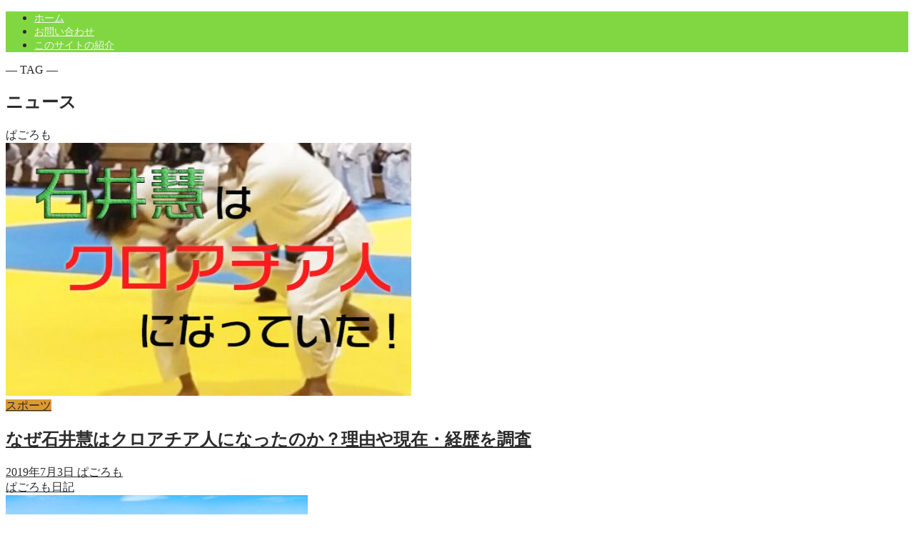

--- FILE ---
content_type: text/html; charset=UTF-8
request_url: https://neroeule96blog.com/tag/%E3%83%8B%E3%83%A5%E3%83%BC%E3%82%B9
body_size: 17728
content:
<!DOCTYPE html><html lang="ja"><head prefix="og: http://ogp.me/ns# fb: http://ogp.me/ns/fb# article: http://ogp.me/ns/article#"><meta charset="utf-8"><meta http-equiv="X-UA-Compatible" content="IE=edge"><meta name="viewport" content="width=device-width, initial-scale=1"><meta property="og:type" content="blog"><meta property="og:title" content="ニュースタグの記事一覧｜ぱごろも日記"><meta property="og:url" content="https://neroeule96blog.com/tag/%e3%82%b9%e3%83%9d%e3%83%bc%e3%83%84"><meta property="og:image" content="https://thumbnail.image.rakuten.co.jp/ran/img/2001/0009/784/062/159/746/20010009784062159746_1.jpg?_ex=320x320"><meta property="og:site_name" content="ぱごろも日記"><meta property="fb:admins" content=""><meta name="twitter:card" content="summary"><meta name="twitter:site" content="ぱごろも＠くすぶり系PT@pagoromo89"><title>【ニュース】タグの記事一覧｜ぱごろも日記</title><meta name='robots' content='max-image-preview:large' /><link rel='dns-prefetch' href='//webfonts.xserver.jp' /><link rel='dns-prefetch' href='//ajax.googleapis.com' /><link rel='dns-prefetch' href='//secure.gravatar.com' /><link rel='dns-prefetch' href='//cdnjs.cloudflare.com' /><link rel='dns-prefetch' href='//use.fontawesome.com' /><link rel='dns-prefetch' href='//v0.wordpress.com' /><link rel='dns-prefetch' href='//c0.wp.com' /><link rel="alternate" type="application/rss+xml" title="ぱごろも日記 &raquo; フィード" href="https://neroeule96blog.com/feed" /><link rel="alternate" type="application/rss+xml" title="ぱごろも日記 &raquo; コメントフィード" href="https://neroeule96blog.com/comments/feed" /><link rel="alternate" type="application/rss+xml" title="ぱごろも日記 &raquo; ニュース タグのフィード" href="https://neroeule96blog.com/tag/%e3%83%8b%e3%83%a5%e3%83%bc%e3%82%b9/feed" /> <script defer src="[data-uri]"></script> <style type="text/css">img.wp-smiley,
img.emoji {
	display: inline !important;
	border: none !important;
	box-shadow: none !important;
	height: 1em !important;
	width: 1em !important;
	margin: 0 0.07em !important;
	vertical-align: -0.1em !important;
	background: none !important;
	padding: 0 !important;
}</style><link rel='stylesheet' id='wp-block-library-css' href='https://neroeule96blog.com/wp/wp-includes/css/dist/block-library/style.min.css?ver=6.1.9' type='text/css' media='all' /><style id='wp-block-library-inline-css' type='text/css'>.has-text-align-justify{text-align:justify;}</style><link rel='stylesheet' id='mediaelement-css' href='https://neroeule96blog.com/wp/wp-includes/js/mediaelement/mediaelementplayer-legacy.min.css?ver=4.2.17' type='text/css' media='all' /><link rel='stylesheet' id='wp-mediaelement-css' href='https://neroeule96blog.com/wp/wp-includes/js/mediaelement/wp-mediaelement.min.css?ver=6.1.9' type='text/css' media='all' /><link rel='stylesheet' id='liquid-block-speech-css' href='https://neroeule96blog.com/wp/wp-content/cache/autoptimize/autoptimize_single_b1c191916d9d604f0f5bdcb7e1d783d5.php?ver=6.1.9' type='text/css' media='all' /><link rel='stylesheet' id='classic-theme-styles-css' href='https://neroeule96blog.com/wp/wp-includes/css/classic-themes.min.css?ver=1' type='text/css' media='all' /><style id='global-styles-inline-css' type='text/css'>body{--wp--preset--color--black: #000000;--wp--preset--color--cyan-bluish-gray: #abb8c3;--wp--preset--color--white: #ffffff;--wp--preset--color--pale-pink: #f78da7;--wp--preset--color--vivid-red: #cf2e2e;--wp--preset--color--luminous-vivid-orange: #ff6900;--wp--preset--color--luminous-vivid-amber: #fcb900;--wp--preset--color--light-green-cyan: #7bdcb5;--wp--preset--color--vivid-green-cyan: #00d084;--wp--preset--color--pale-cyan-blue: #8ed1fc;--wp--preset--color--vivid-cyan-blue: #0693e3;--wp--preset--color--vivid-purple: #9b51e0;--wp--preset--gradient--vivid-cyan-blue-to-vivid-purple: linear-gradient(135deg,rgba(6,147,227,1) 0%,rgb(155,81,224) 100%);--wp--preset--gradient--light-green-cyan-to-vivid-green-cyan: linear-gradient(135deg,rgb(122,220,180) 0%,rgb(0,208,130) 100%);--wp--preset--gradient--luminous-vivid-amber-to-luminous-vivid-orange: linear-gradient(135deg,rgba(252,185,0,1) 0%,rgba(255,105,0,1) 100%);--wp--preset--gradient--luminous-vivid-orange-to-vivid-red: linear-gradient(135deg,rgba(255,105,0,1) 0%,rgb(207,46,46) 100%);--wp--preset--gradient--very-light-gray-to-cyan-bluish-gray: linear-gradient(135deg,rgb(238,238,238) 0%,rgb(169,184,195) 100%);--wp--preset--gradient--cool-to-warm-spectrum: linear-gradient(135deg,rgb(74,234,220) 0%,rgb(151,120,209) 20%,rgb(207,42,186) 40%,rgb(238,44,130) 60%,rgb(251,105,98) 80%,rgb(254,248,76) 100%);--wp--preset--gradient--blush-light-purple: linear-gradient(135deg,rgb(255,206,236) 0%,rgb(152,150,240) 100%);--wp--preset--gradient--blush-bordeaux: linear-gradient(135deg,rgb(254,205,165) 0%,rgb(254,45,45) 50%,rgb(107,0,62) 100%);--wp--preset--gradient--luminous-dusk: linear-gradient(135deg,rgb(255,203,112) 0%,rgb(199,81,192) 50%,rgb(65,88,208) 100%);--wp--preset--gradient--pale-ocean: linear-gradient(135deg,rgb(255,245,203) 0%,rgb(182,227,212) 50%,rgb(51,167,181) 100%);--wp--preset--gradient--electric-grass: linear-gradient(135deg,rgb(202,248,128) 0%,rgb(113,206,126) 100%);--wp--preset--gradient--midnight: linear-gradient(135deg,rgb(2,3,129) 0%,rgb(40,116,252) 100%);--wp--preset--duotone--dark-grayscale: url('#wp-duotone-dark-grayscale');--wp--preset--duotone--grayscale: url('#wp-duotone-grayscale');--wp--preset--duotone--purple-yellow: url('#wp-duotone-purple-yellow');--wp--preset--duotone--blue-red: url('#wp-duotone-blue-red');--wp--preset--duotone--midnight: url('#wp-duotone-midnight');--wp--preset--duotone--magenta-yellow: url('#wp-duotone-magenta-yellow');--wp--preset--duotone--purple-green: url('#wp-duotone-purple-green');--wp--preset--duotone--blue-orange: url('#wp-duotone-blue-orange');--wp--preset--font-size--small: 13px;--wp--preset--font-size--medium: 20px;--wp--preset--font-size--large: 36px;--wp--preset--font-size--x-large: 42px;}.has-black-color{color: var(--wp--preset--color--black) !important;}.has-cyan-bluish-gray-color{color: var(--wp--preset--color--cyan-bluish-gray) !important;}.has-white-color{color: var(--wp--preset--color--white) !important;}.has-pale-pink-color{color: var(--wp--preset--color--pale-pink) !important;}.has-vivid-red-color{color: var(--wp--preset--color--vivid-red) !important;}.has-luminous-vivid-orange-color{color: var(--wp--preset--color--luminous-vivid-orange) !important;}.has-luminous-vivid-amber-color{color: var(--wp--preset--color--luminous-vivid-amber) !important;}.has-light-green-cyan-color{color: var(--wp--preset--color--light-green-cyan) !important;}.has-vivid-green-cyan-color{color: var(--wp--preset--color--vivid-green-cyan) !important;}.has-pale-cyan-blue-color{color: var(--wp--preset--color--pale-cyan-blue) !important;}.has-vivid-cyan-blue-color{color: var(--wp--preset--color--vivid-cyan-blue) !important;}.has-vivid-purple-color{color: var(--wp--preset--color--vivid-purple) !important;}.has-black-background-color{background-color: var(--wp--preset--color--black) !important;}.has-cyan-bluish-gray-background-color{background-color: var(--wp--preset--color--cyan-bluish-gray) !important;}.has-white-background-color{background-color: var(--wp--preset--color--white) !important;}.has-pale-pink-background-color{background-color: var(--wp--preset--color--pale-pink) !important;}.has-vivid-red-background-color{background-color: var(--wp--preset--color--vivid-red) !important;}.has-luminous-vivid-orange-background-color{background-color: var(--wp--preset--color--luminous-vivid-orange) !important;}.has-luminous-vivid-amber-background-color{background-color: var(--wp--preset--color--luminous-vivid-amber) !important;}.has-light-green-cyan-background-color{background-color: var(--wp--preset--color--light-green-cyan) !important;}.has-vivid-green-cyan-background-color{background-color: var(--wp--preset--color--vivid-green-cyan) !important;}.has-pale-cyan-blue-background-color{background-color: var(--wp--preset--color--pale-cyan-blue) !important;}.has-vivid-cyan-blue-background-color{background-color: var(--wp--preset--color--vivid-cyan-blue) !important;}.has-vivid-purple-background-color{background-color: var(--wp--preset--color--vivid-purple) !important;}.has-black-border-color{border-color: var(--wp--preset--color--black) !important;}.has-cyan-bluish-gray-border-color{border-color: var(--wp--preset--color--cyan-bluish-gray) !important;}.has-white-border-color{border-color: var(--wp--preset--color--white) !important;}.has-pale-pink-border-color{border-color: var(--wp--preset--color--pale-pink) !important;}.has-vivid-red-border-color{border-color: var(--wp--preset--color--vivid-red) !important;}.has-luminous-vivid-orange-border-color{border-color: var(--wp--preset--color--luminous-vivid-orange) !important;}.has-luminous-vivid-amber-border-color{border-color: var(--wp--preset--color--luminous-vivid-amber) !important;}.has-light-green-cyan-border-color{border-color: var(--wp--preset--color--light-green-cyan) !important;}.has-vivid-green-cyan-border-color{border-color: var(--wp--preset--color--vivid-green-cyan) !important;}.has-pale-cyan-blue-border-color{border-color: var(--wp--preset--color--pale-cyan-blue) !important;}.has-vivid-cyan-blue-border-color{border-color: var(--wp--preset--color--vivid-cyan-blue) !important;}.has-vivid-purple-border-color{border-color: var(--wp--preset--color--vivid-purple) !important;}.has-vivid-cyan-blue-to-vivid-purple-gradient-background{background: var(--wp--preset--gradient--vivid-cyan-blue-to-vivid-purple) !important;}.has-light-green-cyan-to-vivid-green-cyan-gradient-background{background: var(--wp--preset--gradient--light-green-cyan-to-vivid-green-cyan) !important;}.has-luminous-vivid-amber-to-luminous-vivid-orange-gradient-background{background: var(--wp--preset--gradient--luminous-vivid-amber-to-luminous-vivid-orange) !important;}.has-luminous-vivid-orange-to-vivid-red-gradient-background{background: var(--wp--preset--gradient--luminous-vivid-orange-to-vivid-red) !important;}.has-very-light-gray-to-cyan-bluish-gray-gradient-background{background: var(--wp--preset--gradient--very-light-gray-to-cyan-bluish-gray) !important;}.has-cool-to-warm-spectrum-gradient-background{background: var(--wp--preset--gradient--cool-to-warm-spectrum) !important;}.has-blush-light-purple-gradient-background{background: var(--wp--preset--gradient--blush-light-purple) !important;}.has-blush-bordeaux-gradient-background{background: var(--wp--preset--gradient--blush-bordeaux) !important;}.has-luminous-dusk-gradient-background{background: var(--wp--preset--gradient--luminous-dusk) !important;}.has-pale-ocean-gradient-background{background: var(--wp--preset--gradient--pale-ocean) !important;}.has-electric-grass-gradient-background{background: var(--wp--preset--gradient--electric-grass) !important;}.has-midnight-gradient-background{background: var(--wp--preset--gradient--midnight) !important;}.has-small-font-size{font-size: var(--wp--preset--font-size--small) !important;}.has-medium-font-size{font-size: var(--wp--preset--font-size--medium) !important;}.has-large-font-size{font-size: var(--wp--preset--font-size--large) !important;}.has-x-large-font-size{font-size: var(--wp--preset--font-size--x-large) !important;}
.wp-block-navigation a:where(:not(.wp-element-button)){color: inherit;}
:where(.wp-block-columns.is-layout-flex){gap: 2em;}
.wp-block-pullquote{font-size: 1.5em;line-height: 1.6;}</style><link rel='stylesheet' id='contact-form-7-css' href='https://neroeule96blog.com/wp/wp-content/cache/autoptimize/autoptimize_single_0e4a098f3f6e3faede64db8b9da80ba2.php?ver=5.7.4' type='text/css' media='all' /><link rel='stylesheet' id='contact-form-7-confirm-css' href='https://neroeule96blog.com/wp/wp-content/cache/autoptimize/autoptimize_single_c605b424176e2b3541570e9ebd66830b.php?ver=5.1' type='text/css' media='all' /><link rel='stylesheet' id='ppress-frontend-css' href='https://neroeule96blog.com/wp/wp-content/plugins/wp-user-avatar/assets/css/frontend.min.css?ver=4.8.0' type='text/css' media='all' /><link rel='stylesheet' id='ppress-flatpickr-css' href='https://neroeule96blog.com/wp/wp-content/plugins/wp-user-avatar/assets/flatpickr/flatpickr.min.css?ver=4.8.0' type='text/css' media='all' /><link rel='stylesheet' id='ppress-select2-css' href='https://neroeule96blog.com/wp/wp-content/plugins/wp-user-avatar/assets/select2/select2.min.css?ver=6.1.9' type='text/css' media='all' /><link rel='stylesheet' id='mamahack_style-css' href='https://neroeule96blog.com/wp/wp-content/cache/autoptimize/autoptimize_single_65f9977f4685a012aa5015c53da212b5.php?ver=6.1.9' type='text/css' media='all' /><link rel='stylesheet' id='theme-style-css' href='https://neroeule96blog.com/wp/wp-content/cache/autoptimize/autoptimize_single_a6d1adcbc5012588a918b7e4e195cb5b.php?ver=6.1.9' type='text/css' media='all' /><link rel='stylesheet' id='fontawesome-style-css' href='https://use.fontawesome.com/releases/v5.1.0/css/all.css?ver=6.1.9' type='text/css' media='all' /><link rel='stylesheet' id='swiper-style-css' href='https://cdnjs.cloudflare.com/ajax/libs/Swiper/4.0.7/css/swiper.min.css?ver=6.1.9' type='text/css' media='all' /><link rel='stylesheet' id='aurora-heatmap-css' href='https://neroeule96blog.com/wp/wp-content/cache/autoptimize/autoptimize_single_8a11dbfc12b6fb254281b8dc207edfb7.php?ver=1.7.0' type='text/css' media='all' /><link rel='stylesheet' id='jetpack_css-css' href='https://neroeule96blog.com/wp/wp-content/cache/autoptimize/autoptimize_single_59962be1a70f8ed495cfc867768ee1fc.php?ver=11.9.3' type='text/css' media='all' /> <script defer type='text/javascript' src='https://ajax.googleapis.com/ajax/libs/jquery/1.12.4/jquery.min.js?ver=6.1.9' id='jquery-js'></script> <script defer type='text/javascript' src='//webfonts.xserver.jp/js/xserverv3.js?fadein=0&#038;ver=2.0.8' id='typesquare_std-js'></script> <script defer type='text/javascript' src='https://neroeule96blog.com/wp/wp-content/plugins/wp-user-avatar/assets/flatpickr/flatpickr.min.js?ver=4.8.0' id='ppress-flatpickr-js'></script> <script defer type='text/javascript' src='https://neroeule96blog.com/wp/wp-content/plugins/wp-user-avatar/assets/select2/select2.min.js?ver=4.8.0' id='ppress-select2-js'></script> <script defer id="aurora-heatmap-js-extra" src="[data-uri]"></script> <script defer type='text/javascript' src='https://neroeule96blog.com/wp/wp-content/plugins/aurora-heatmap/js/aurora-heatmap.min.js?ver=1.7.0' id='aurora-heatmap-js'></script> <link rel="https://api.w.org/" href="https://neroeule96blog.com/wp-json/" /><link rel="alternate" type="application/json" href="https://neroeule96blog.com/wp-json/wp/v2/tags/175" /><style>img#wpstats{display:none}</style><style type="text/css">#wrapper{
						background-color: #fff;
						background-image: url();
		}
		.related-entry-headline-text span:before,
		#comment-title span:before,
		#reply-title span:before{
			background-color: #3b4675;
			border-color: #3b4675!important;
		}
		footer,
		#breadcrumb:after,
		#page-top a{	
			background-color: #81d742;
		}
		.footer-inner a,
		#copyright,
		#copyright-center{
			border-color: #ffffff!important;
			color: #ffffff!important;
		}
		#footer-widget-area
		{
			border-color: #ffffff!important;
		}
		.page-top-footer a{
			color: #81d742!important;
		}
				#breadcrumb ul li,
		#breadcrumb ul li a{
			color: #81d742!important;
		}
		
		body,
		a,
		a:link,
		a:visited{
			color: #2b2b2b;
		}
		a:hover{
			color: #008db7;
		}
				.widget_nav_menu ul > li > a:before,
		.widget_categories ul > li > a:before,
		.widget_archive form:after,
		.widget_categories form:after,
		.widget_nav_menu ul > li > ul.sub-menu > li > a:before,
		.widget_categories ul > li > .children > li > a:before,
		.widget_nav_menu ul > li > ul.sub-menu > li > ul.sub-menu li > a:before,
		.widget_categories ul > li > .children > li > .children li > a:before{
			color: #3b4675;
		}
		footer .footer-widget,
		footer .footer-widget a,
		footer .footer-widget ul li,
		.footer-widget.widget_nav_menu ul > li > a:before,
		.footer-widget.widget_categories ul > li > a:before{
			color: #ffffff!important;
			border-color: #ffffff!important;
		}
		footer .footer-widget .widgettitle{
			color: #ffffff!important;
			border-color: #dd9933!important;
		}
		footer .widget_nav_menu ul .children .children li a:before,
		footer .widget_categories ul .children .children li a:before{
			background-color: #ffffff!important;
		}
		#drawernav a:hover,
		.post-list-title,
		#prev-next p,
		#toc_container .toc_list li a{
			color: #2b2b2b!important;
		}
		#header-box{
			background-color: #3b4675;
		}
		.pickup-contents:before{
			background-color: #3b4675!important;
		}
		.main-image-text{
			color: #000000;
		}
		.main-image-text-sub{
			color: #555;
		}
		
						#site-info{
			padding-top: 15px!important;
			padding-bottom: 15px!important;
		}
				
		#site-info span a{
			color: #f4f4f4!important;
		}
		
				#headmenu .headsns .line a svg{
			fill: #dd3333!important;
		}
		#headmenu .headsns a,
		#headmenu{
			color: #dd3333!important;
			border-color:#dd3333!important;
		}
						.profile-follow .line-sns a svg{
			fill: #3b4675!important;
		}
		.profile-follow .line-sns a:hover svg{
			fill: #dd9933!important;
		}
		.profile-follow a{
			color: #3b4675!important;
			border-color:#3b4675!important;
		}
		.profile-follow a:hover,
		#headmenu .headsns a:hover{
			color:#dd9933!important;
			border-color:#dd9933!important;
		}
				.search-box:hover{
			color:#dd9933!important;
			border-color:#dd9933!important;
		}
				#header #headmenu .headsns .line a:hover svg{
			fill:#dd9933!important;
		}
		.cps-icon-bar,
		#navtoggle:checked + .sp-menu-open .cps-icon-bar{
			background-color: #f4f4f4;
		}
		#nav-container{
			background-color: #81d742;
		}
		#drawernav ul.menu-box > li > a,
		#drawernav2 ul.menu-box > li > a,
		#drawernav3 ul.menu-box > li > a,
		#drawernav4 ul.menu-box > li > a,
		#drawernav5 ul.menu-box > li > a,
		#drawernav ul.menu-box > li.menu-item-has-children:after,
		#drawernav2 ul.menu-box > li.menu-item-has-children:after,
		#drawernav3 ul.menu-box > li.menu-item-has-children:after,
		#drawernav4 ul.menu-box > li.menu-item-has-children:after,
		#drawernav5 ul.menu-box > li.menu-item-has-children:after{
			color: #f4f4f4!important;
		}
		#drawernav ul.menu-box li a,
		#drawernav2 ul.menu-box li a,
		#drawernav3 ul.menu-box li a,
		#drawernav4 ul.menu-box li a,
		#drawernav5 ul.menu-box li a{
			font-size: 14px!important;
		}
		#drawernav3 ul.menu-box > li{
			color: #2b2b2b!important;
		}
		#drawernav4 .menu-box > .menu-item > a:after,
		#drawernav3 .menu-box > .menu-item > a:after,
		#drawernav .menu-box > .menu-item > a:after{
			background-color: #f4f4f4!important;
		}
		#drawernav2 .menu-box > .menu-item:hover,
		#drawernav5 .menu-box > .menu-item:hover{
			border-top-color: #3b4675!important;
		}
				.cps-info-bar a{
			background-color: #ffcd44!important;
		}
				@media (min-width: 768px) {
			.post-list-mag .post-list-item:not(:nth-child(2n)){
				margin-right: 2.6%;
			}
		}
				@media (min-width: 768px) {
			#tab-1:checked ~ .tabBtn-mag li [for="tab-1"]:after,
			#tab-2:checked ~ .tabBtn-mag li [for="tab-2"]:after,
			#tab-3:checked ~ .tabBtn-mag li [for="tab-3"]:after,
			#tab-4:checked ~ .tabBtn-mag li [for="tab-4"]:after{
				border-top-color: #3b4675!important;
			}
			.tabBtn-mag label{
				border-bottom-color: #3b4675!important;
			}
		}
		#tab-1:checked ~ .tabBtn-mag li [for="tab-1"],
		#tab-2:checked ~ .tabBtn-mag li [for="tab-2"],
		#tab-3:checked ~ .tabBtn-mag li [for="tab-3"],
		#tab-4:checked ~ .tabBtn-mag li [for="tab-4"],
		#prev-next a.next:after,
		#prev-next a.prev:after{
			
			background-color: #3b4675!important;
		}
		

		.swiper-slide .post-list-cat,
		.post-list-mag .post-list-cat,
		.post-list-mag3col .post-list-cat,
		.post-list-mag-sp1col .post-list-cat,
		.swiper-pagination-bullet-active,
		.pickup-cat,
		.post-list .post-list-cat,
		.more-cat-button a:hover span:before,
		#breadcrumb .bcHome a:hover span:before,
		.popular-item:nth-child(1) .pop-num,
		.popular-item:nth-child(2) .pop-num,
		.popular-item:nth-child(3) .pop-num{
			background-color: #dd9933!important;
		}
		.sidebar-btn a,
		.profile-sns-menu{
			background-color: #dd9933!important;
		}
		.sp-sns-menu a,
		.pickup-contents-box a:hover .pickup-title{
			border-color: #3b4675!important;
			color: #3b4675!important;
		}
				.pro-line svg{
			fill: #3b4675!important;
		}
		.cps-post-cat a,
		.meta-cat,
		.popular-cat{
			background-color: #dd9933!important;
			border-color: #dd9933!important;
		}
		.tagicon,
		.tag-box a,
		#toc_container .toc_list > li,
		#toc_container .toc_title{
			color: #3b4675!important;
		}
		.tag-box a,
		#toc_container:before{
			border-color: #3b4675!important;
		}
		.cps-post-cat a:hover{
			color: #008db7!important;
		}
		.pagination li:not([class*="current"]) a:hover,
		.widget_tag_cloud a:hover{
			background-color: #3b4675!important;
		}
		.pagination li:not([class*="current"]) a:hover{
			opacity: 0.5!important;
		}
		.pagination li.current a{
			background-color: #3b4675!important;
			border-color: #3b4675!important;
		}
		.nextpage a:hover span {
			color: #3b4675!important;
			border-color: #3b4675!important;
		}
		.cta-content:before{
			background-color: #6FBFCA!important;
		}
		.cta-text,
		.info-title{
			color: #fff!important;
		}
		#footer-widget-area.footer_style1 .widgettitle{
			border-color: #dd9933!important;
		}
		.sidebar_style1 .widgettitle,
		.sidebar_style5 .widgettitle{
			border-color: #3b4675!important;
		}
		.sidebar_style2 .widgettitle,
		.sidebar_style4 .widgettitle,
		.sidebar_style6 .widgettitle{
			background-color: #3b4675!important;
		}
		
		.tn-logo-size{
			font-size: 160%!important;
		}
		.tn-logo-size img{
			width: 160%!important;
		}
		.sp-logo-size{
			font-size: 100%!important;
		}
		.sp-logo-size img{
			width: 100%!important;
		}
				.cps-post-main ul > li:before,
		.cps-post-main ol > li:before{
			background-color: #dd9933!important;
		}
		.profile-card .profile-title{
			background-color: #3b4675!important;
		}
		.profile-card{
			border-color: #3b4675!important;
		}
		.cps-post-main a{
			color:#008db7;
		}
		.cps-post-main .marker{
			background: -webkit-linear-gradient( transparent 60%, #ffcedb 0% ) ;
			background: linear-gradient( transparent 60%, #ffcedb 0% ) ;
		}
		.cps-post-main .marker2{
			background: -webkit-linear-gradient( transparent 60%, #a9eaf2 0% ) ;
			background: linear-gradient( transparent 60%, #a9eaf2 0% ) ;
		}
		
		
		.simple-box1{
			border-color:#ef9b9b!important;
		}
		.simple-box2{
			border-color:#f2bf7d!important;
		}
		.simple-box3{
			border-color:#b5e28a!important;
		}
		.simple-box4{
			border-color:#7badd8!important;
		}
		.simple-box4:before{
			background-color: #7badd8;
		}
		.simple-box5{
			border-color:#e896c7!important;
		}
		.simple-box5:before{
			background-color: #e896c7;
		}
		.simple-box6{
			background-color:#fffdef!important;
		}
		.simple-box7{
			border-color:#def1f9!important;
		}
		.simple-box7:before{
			background-color:#def1f9!important;
		}
		.simple-box8{
			border-color:#96ddc1!important;
		}
		.simple-box8:before{
			background-color:#96ddc1!important;
		}
		.simple-box9:before{
			background-color:#e1c0e8!important;
		}
		.simple-box9:after{
			border-color:#e1c0e8 #e1c0e8 #fff #fff!important;
		}
		
		.kaisetsu-box1:before,
		.kaisetsu-box1-title{
			background-color:#ffb49e!important;
		}
		.kaisetsu-box2{
			border-color:#89c2f4!important;
		}
		.kaisetsu-box2-title{
			background-color:#89c2f4!important;
		}
		.kaisetsu-box4{
			border-color:#ea91a9!important;
		}
		.kaisetsu-box4-title{
			background-color:#ea91a9!important;
		}
		.kaisetsu-box5:before{
			background-color:#57b3ba!important;
		}
		.kaisetsu-box5-title{
			background-color:#57b3ba!important;
		}
		
		.concept-box1{
			border-color:#85db8f!important;
		}
		.concept-box1:after{
			background-color:#85db8f!important;
		}
		.concept-box1:before{
			content:"ポイント"!important;
			color:#85db8f!important;
		}
		.concept-box2{
			border-color:#f7cf6a!important;
		}
		.concept-box2:after{
			background-color:#f7cf6a!important;
		}
		.concept-box2:before{
			content:"注意点"!important;
			color:#f7cf6a!important;
		}
		.concept-box3{
			border-color:#86cee8!important;
		}
		.concept-box3:after{
			background-color:#86cee8!important;
		}
		.concept-box3:before{
			content:"良い例"!important;
			color:#86cee8!important;
		}
		.concept-box4{
			border-color:#ed8989!important;
		}
		.concept-box4:after{
			background-color:#ed8989!important;
		}
		.concept-box4:before{
			content:"悪い例"!important;
			color:#ed8989!important;
		}
		.concept-box5{
			border-color:#9e9e9e!important;
		}
		.concept-box5:after{
			background-color:#9e9e9e!important;
		}
		.concept-box5:before{
			content:"参考"!important;
			color:#9e9e9e!important;
		}
		.concept-box6{
			border-color:#8eaced!important;
		}
		.concept-box6:after{
			background-color:#8eaced!important;
		}
		.concept-box6:before{
			content:"メモ"!important;
			color:#8eaced!important;
		}
		
		.innerlink-box1,
		.blog-card{
			border-color:#73bc9b!important;
		}
		.innerlink-box1-title{
			background-color:#73bc9b!important;
			border-color:#73bc9b!important;
		}
		.innerlink-box1:before,
		.blog-card-hl-box{
			background-color:#73bc9b!important;
		}
		
		.color-button01 a,
		.color-button01 a:hover,
		.color-button01:before{
			background-color: #0066bf!important;
		}
		.top-image-btn-color a,
		.top-image-btn-color a:hover,
		.top-image-btn-color:before{
			background-color: #ffcd44!important;
		}
		.color-button02 a,
		.color-button02 a:hover,
		.color-button02:before{
			background-color: #d9333f!important;
		}
		
		.color-button01-big a,
		.color-button01-big a:hover,
		.color-button01-big:before{
			background-color: #3296d1!important;
		}
		.color-button01-big a,
		.color-button01-big:before{
			border-radius: 5px!important;
		}
		.color-button01-big a{
			padding-top: 20px!important;
			padding-bottom: 20px!important;
		}
		
		.color-button02-big a,
		.color-button02-big a:hover,
		.color-button02-big:before{
			background-color: #83d159!important;
		}
		.color-button02-big a,
		.color-button02-big:before{
			border-radius: 5px!important;
		}
		.color-button02-big a{
			padding-top: 20px!important;
			padding-bottom: 20px!important;
		}
				.color-button01-big{
			width: 75%!important;
		}
		.color-button02-big{
			width: 75%!important;
		}
				
		
					.top-image-btn-color:before,
			.color-button01:before,
			.color-button02:before,
			.color-button01-big:before,
			.color-button02-big:before{
				bottom: -1px;
				left: -1px;
				width: 100%;
				height: 100%;
				border-radius: 6px;
				box-shadow: 0px 1px 5px 0px rgba(0, 0, 0, 0.25);
				-webkit-transition: all .4s;
				transition: all .4s;
			}
			.top-image-btn-color a:hover,
			.color-button01 a:hover,
			.color-button02 a:hover,
			.color-button01-big a:hover,
			.color-button02-big a:hover{
				-webkit-transform: translateY(2px);
				transform: translateY(2px);
				-webkit-filter: brightness(0.95);
				 filter: brightness(0.95);
			}
			.top-image-btn-color:hover:before,
			.color-button01:hover:before,
			.color-button02:hover:before,
			.color-button01-big:hover:before,
			.color-button02-big:hover:before{
				-webkit-transform: translateY(2px);
				transform: translateY(2px);
				box-shadow: none!important;
			}
				
		.h2-style01 h2,
		.h2-style02 h2:before,
		.h2-style03 h2,
		.h2-style04 h2:before,
		.h2-style05 h2,
		.h2-style07 h2:before,
		.h2-style07 h2:after,
		.h3-style03 h3:before,
		.h3-style02 h3:before,
		.h3-style05 h3:before,
		.h3-style07 h3:before,
		.h2-style08 h2:after,
		.h2-style10 h2:before,
		.h2-style10 h2:after,
		.h3-style02 h3:after,
		.h4-style02 h4:before{
			background-color: #3b4675!important;
		}
		.h3-style01 h3,
		.h3-style04 h3,
		.h3-style05 h3,
		.h3-style06 h3,
		.h4-style01 h4,
		.h2-style02 h2,
		.h2-style08 h2,
		.h2-style08 h2:before,
		.h2-style09 h2,
		.h4-style03 h4{
			border-color: #3b4675!important;
		}
		.h2-style05 h2:before{
			border-top-color: #3b4675!important;
		}
		.h2-style06 h2:before,
		.sidebar_style3 .widgettitle:after{
			background-image: linear-gradient(
				-45deg,
				transparent 25%,
				#3b4675 25%,
				#3b4675 50%,
				transparent 50%,
				transparent 75%,
				#3b4675 75%,
				#3b4675			);
		}
				
		@media all and (-ms-high-contrast:none){
			*::-ms-backdrop, .color-button01:before,
			.color-button02:before,
			.color-button01-big:before,
			.color-button02-big:before{
				background-color: #595857!important;
			}
		}
		
		.jin-lp-h2 h2,
		.jin-lp-h2 h2{
			background-color: transparent!important;
			border-color: transparent!important;
			color: #2b2b2b!important;
		}
		.jincolumn-h3style2{
			border-color:#3b4675!important;
		}
		.jinlph2-style1 h2:first-letter{
			color:#3b4675!important;
		}
		.jinlph2-style2 h2,
		.jinlph2-style3 h2{
			border-color:#3b4675!important;
		}</style><link rel="next" href="https://neroeule96blog.com/tag/%E3%83%8B%E3%83%A5%E3%83%BC%E3%82%B9/page/2" /><style type="text/css">.recentcomments a{display:inline !important;padding:0 !important;margin:0 !important;}</style><meta property="og:type" content="website" /><meta property="og:title" content="ニュース &#8211; ぱごろも日記" /><meta property="og:url" content="https://neroeule96blog.com/tag/%e3%83%8b%e3%83%a5%e3%83%bc%e3%82%b9" /><meta property="og:site_name" content="ぱごろも日記" /><meta property="og:image" content="https://neroeule96blog.com/wp/wp-content/uploads/2019/01/cropped-1970213e7762728310543884a58aac42.jpg" /><meta property="og:image:width" content="512" /><meta property="og:image:height" content="512" /><meta property="og:image:alt" content="" /><meta property="og:locale" content="ja_JP" /><link rel="icon" href="https://neroeule96blog.com/wp/wp-content/uploads/2019/01/cropped-1970213e7762728310543884a58aac42-32x32.jpg" sizes="32x32" /><link rel="icon" href="https://neroeule96blog.com/wp/wp-content/uploads/2019/01/cropped-1970213e7762728310543884a58aac42-192x192.jpg" sizes="192x192" /><link rel="apple-touch-icon" href="https://neroeule96blog.com/wp/wp-content/uploads/2019/01/cropped-1970213e7762728310543884a58aac42-180x180.jpg" /><meta name="msapplication-TileImage" content="https://neroeule96blog.com/wp/wp-content/uploads/2019/01/cropped-1970213e7762728310543884a58aac42-270x270.jpg" /><style type="text/css" id="wp-custom-css">/*吹き出しのアイコンを大きくする*/
.balloon-box {
padding-bottom: 20px;
}

@media (min-width: 768px){
    
.balloon-icon {
width:100px;
height:100px;
}

.balloon-icon img{
width:100px;
}
    
.balloon-right .balloon-serif{
margin: 0 125px 40px 125px;
}

.balloon-left .balloon-serif{
margin: 0 125px 40px 125px;
}
    
.icon-name{
width: 100px;
top: 105px;
font-size: 12px;
    }
}

@media (max-width: 767px)
{
    
.balloon-icon {
width:80px;
height:80px;
}

.balloon-icon img{
width:80px;
}
    
.balloon-right .balloon-serif{
margin: 0 98px 30px 0px;
}

.balloon-left .balloon-serif{
margin: 0 0px 30px 98px;
}
    
.icon-name{
width: 80px;
top:82px;
font-size: 11px;
}   
}


.wpcf7 input[type="submit"] {
width:40%;
padding:15px;
border-radius:10px;
-webkit-border-radius: 10px;  
-moz-border-radius: 10px;
border: none;
box-shadow: 0 3px 0 #ddd;
background: #98dd6c;
transition: 0.3s;
}
.wpcf7-submit:hover {
background: #a4dd6c;
transform: translate3d(0px, 3px, 1px);
-webkit-transform: translate3d(0px, 3px, 1px);
-moz-transform: translate3d(0px, 3px, 1px);
}

/* -----------------------------------------
　戻るボタンと送信ボタンの間の余白を調整
-------------------------------------------*/
input.wpcf7c-btn-back {
    margin-right: 1em;
}
@font-face {
  font-family: "font name";
  font-weight: 400;
  font-style: normal;
  src: url("fonFile.woff2") format("woff2");
  font-display: swap;
}
p {
  font-family: "font name", sans-serif;
}</style> <script defer src="https://www.googletagmanager.com/gtag/js?id=UA-133307221-1"></script> <script defer src="[data-uri]"></script> <script defer src="//kitchen.juicer.cc/?color=p7QOm94XVMw="></script> <script defer src="[data-uri]"></script> </head><body class="archive tag tag-175" id="nofont-style"><div id="wrapper"><div id="nav-container" class="header-style8-animate animate"><div class="header-style6-box"><div id="drawernav4" class="ef"><nav class="fixed-content"><ul class="menu-box"><li class="menu-item menu-item-type-custom menu-item-object-custom menu-item-home menu-item-233"><a href="https://neroeule96blog.com">ホーム</a></li><li class="menu-item menu-item-type-post_type menu-item-object-page menu-item-440"><a href="https://neroeule96blog.com/%e3%81%8a%e5%95%8f%e3%81%84%e5%90%88%e3%82%8f%e3%81%9b">お問い合わせ</a></li><li class="menu-item menu-item-type-post_type menu-item-object-page menu-item-2176"><a href="https://neroeule96blog.com/%e3%81%93%e3%81%ae%e3%82%b5%e3%82%a4%e3%83%88%e3%81%ae%e7%b4%b9%e4%bb%8b">このサイトの紹介</a></li></ul></nav></div></div></div><div id="scroll-content" class="animate"><div class="clearfix"></div><div id="contents"><main id="main-contents" class="main-contents article_style1 animate" itemscope itemtype="https://schema.org/Blog"><section class="cps-post-box hentry"><header class="archive-post-header"> <span class="archive-title-sub ef">― TAG ―</span><h1 class="archive-title entry-title" itemprop="headline">ニュース</h1><div class="cps-post-meta vcard"> <span class="writer fn" itemprop="author" itemscope itemtype="http://schema.org/Person"><span itemprop="name">ぱごろも</span></span></div></header></section><section class="entry-content archive-box"><div class="toppost-list-box-simple"><div class="post-list-mag"><article class="post-list-item" itemscope itemtype="https://schema.org/BlogPosting"> <a class="post-list-link" rel="bookmark" href="https://neroeule96blog.com/why_ishii_satoshi_croatia_reason_profile" itemprop='mainEntityOfPage'><div class="post-list-inner"><div class="post-list-thumb" itemprop="image" itemscope itemtype="https://schema.org/ImageObject"> <img src="[data-uri]" data-lazy-type="image" data-lazy-src="https://neroeule96blog.com/wp/wp-content/uploads/2019/07/aee34bc29761d8f878bda489f9445832.jpg" class="lazy lazy-hidden attachment-small_size size-small_size wp-post-image" alt="石井慧アイキャッチリサイズ" decoding="async" data-lazy-srcset="https://neroeule96blog.com/wp/wp-content/uploads/2019/07/aee34bc29761d8f878bda489f9445832.jpg 568w, https://neroeule96blog.com/wp/wp-content/uploads/2019/07/aee34bc29761d8f878bda489f9445832-300x187.jpg 300w" data-lazy-sizes="(max-width: 568px) 100vw, 568px" /><noscript><img src="https://neroeule96blog.com/wp/wp-content/uploads/2019/07/aee34bc29761d8f878bda489f9445832.jpg" class="attachment-small_size size-small_size wp-post-image" alt="石井慧アイキャッチリサイズ" decoding="async" srcset="https://neroeule96blog.com/wp/wp-content/uploads/2019/07/aee34bc29761d8f878bda489f9445832.jpg 568w, https://neroeule96blog.com/wp/wp-content/uploads/2019/07/aee34bc29761d8f878bda489f9445832-300x187.jpg 300w" sizes="(max-width: 568px) 100vw, 568px" /></noscript><meta itemprop="url" content="https://neroeule96blog.com/wp/wp-content/uploads/2019/07/aee34bc29761d8f878bda489f9445832.jpg"><meta itemprop="width" content="480"><meta itemprop="height" content="270"></div><div class="post-list-meta vcard"> <span class="post-list-cat category-%e3%82%b9%e3%83%9d%e3%83%bc%e3%83%84" style="background-color:!important;" itemprop="keywords">スポーツ</span><h2 class="post-list-title entry-title" itemprop="headline">なぜ石井慧はクロアチア人になったのか？理由や現在・経歴を調査</h2> <span class="post-list-date date updated ef" itemprop="datePublished dateModified" datetime="2019-07-03" content="2019-07-03">2019年7月3日</span> <span class="writer fn" itemprop="author" itemscope itemtype="http://schema.org/Person"><span itemprop="name">ぱごろも</span></span><div class="post-list-publisher" itemprop="publisher" itemscope itemtype="https://schema.org/Organization"> <span itemprop="logo" itemscope itemtype="https://schema.org/ImageObject"> <span itemprop="url"></span> </span> <span itemprop="name">ぱごろも日記</span></div></div></div> </a></article><article class="post-list-item" itemscope itemtype="https://schema.org/BlogPosting"> <a class="post-list-link" rel="bookmark" href="https://neroeule96blog.com/manga_animal_rights_center_blame_false_crime" itemprop='mainEntityOfPage'><div class="post-list-inner"><div class="post-list-thumb" itemprop="image" itemscope itemtype="https://schema.org/ImageObject"> <img src="[data-uri]" data-lazy-type="image" data-lazy-src="https://neroeule96blog.com/wp/wp-content/uploads/2019/07/a933ef6a9bf8d424a75715f5075ee758.jpg" class="lazy lazy-hidden attachment-small_size size-small_size wp-post-image" alt="牛" decoding="async" loading="lazy" data-lazy-srcset="https://neroeule96blog.com/wp/wp-content/uploads/2019/07/a933ef6a9bf8d424a75715f5075ee758.jpg 423w, https://neroeule96blog.com/wp/wp-content/uploads/2019/07/a933ef6a9bf8d424a75715f5075ee758-300x221.jpg 300w" data-lazy-sizes="(max-width: 423px) 100vw, 423px" /><noscript><img src="https://neroeule96blog.com/wp/wp-content/uploads/2019/07/a933ef6a9bf8d424a75715f5075ee758.jpg" class="attachment-small_size size-small_size wp-post-image" alt="牛" decoding="async" loading="lazy" srcset="https://neroeule96blog.com/wp/wp-content/uploads/2019/07/a933ef6a9bf8d424a75715f5075ee758.jpg 423w, https://neroeule96blog.com/wp/wp-content/uploads/2019/07/a933ef6a9bf8d424a75715f5075ee758-300x221.jpg 300w" sizes="(max-width: 423px) 100vw, 423px" /></noscript><meta itemprop="url" content="https://neroeule96blog.com/wp/wp-content/uploads/2019/07/a933ef6a9bf8d424a75715f5075ee758.jpg"><meta itemprop="width" content="480"><meta itemprop="height" content="270"></div><div class="post-list-meta vcard"> <span class="post-list-cat category-%e3%83%8b%e3%83%a5%e3%83%bc%e3%82%b9" style="background-color:!important;" itemprop="keywords">ニュース</span><h2 class="post-list-title entry-title" itemprop="headline">アニマルライツセンターの牛乳マンガに非難殺到！虚偽なら罪になる？</h2> <span class="post-list-date date updated ef" itemprop="datePublished dateModified" datetime="2019-07-03" content="2019-07-03">2019年7月3日</span> <span class="writer fn" itemprop="author" itemscope itemtype="http://schema.org/Person"><span itemprop="name">ぱごろも</span></span><div class="post-list-publisher" itemprop="publisher" itemscope itemtype="https://schema.org/Organization"> <span itemprop="logo" itemscope itemtype="https://schema.org/ImageObject"> <span itemprop="url"></span> </span> <span itemprop="name">ぱごろも日記</span></div></div></div> </a></article><article class="post-list-item" itemscope itemtype="https://schema.org/BlogPosting"> <a class="post-list-link" rel="bookmark" href="https://neroeule96blog.com/taketatsu_ayana_and_kaji_yuki_married_opportunity" itemprop='mainEntityOfPage'><div class="post-list-inner"><div class="post-list-thumb" itemprop="image" itemscope itemtype="https://schema.org/ImageObject"> <img src="[data-uri]" data-lazy-type="image" data-lazy-src="https://neroeule96blog.com/wp/wp-content/uploads/2019/06/aa97a802dea176e71ab587f12d64cb9e-601x360.jpg" class="lazy lazy-hidden attachment-small_size size-small_size wp-post-image" alt="竹達梶アイキャッチリサイズ" decoding="async" loading="lazy" /><noscript><img src="https://neroeule96blog.com/wp/wp-content/uploads/2019/06/aa97a802dea176e71ab587f12d64cb9e-601x360.jpg" class="attachment-small_size size-small_size wp-post-image" alt="竹達梶アイキャッチリサイズ" decoding="async" loading="lazy" /></noscript><meta itemprop="url" content="https://neroeule96blog.com/wp/wp-content/uploads/2019/06/aa97a802dea176e71ab587f12d64cb9e-601x360.jpg"><meta itemprop="width" content="480"><meta itemprop="height" content="270"></div><div class="post-list-meta vcard"> <span class="post-list-cat category-%e3%83%8b%e3%83%a5%e3%83%bc%e3%82%b9" style="background-color:!important;" itemprop="keywords">ニュース</span><h2 class="post-list-title entry-title" itemprop="headline">竹達彩奈＆梶裕貴が結婚！きっかけは？</h2> <span class="post-list-date date updated ef" itemprop="datePublished dateModified" datetime="2019-06-23" content="2019-06-23">2019年6月23日</span> <span class="writer fn" itemprop="author" itemscope itemtype="http://schema.org/Person"><span itemprop="name">ぱごろも</span></span><div class="post-list-publisher" itemprop="publisher" itemscope itemtype="https://schema.org/Organization"> <span itemprop="logo" itemscope itemtype="https://schema.org/ImageObject"> <span itemprop="url"></span> </span> <span itemprop="name">ぱごろも日記</span></div></div></div> </a></article><article class="post-list-item" itemscope itemtype="https://schema.org/BlogPosting"> <a class="post-list-link" rel="bookmark" href="https://neroeule96blog.com/pokemon_new_smart_phone_game_device_sale" itemprop='mainEntityOfPage'><div class="post-list-inner"><div class="post-list-thumb" itemprop="image" itemscope itemtype="https://schema.org/ImageObject"> <img src="[data-uri]" data-lazy-type="image" data-lazy-src="https://neroeule96blog.com/wp/wp-content/uploads/2019/05/79512d91a367703566d4592728d4e8c0-612x360.jpg" class="lazy lazy-hidden attachment-small_size size-small_size wp-post-image" alt="アプリ" decoding="async" loading="lazy" /><noscript><img src="https://neroeule96blog.com/wp/wp-content/uploads/2019/05/79512d91a367703566d4592728d4e8c0-612x360.jpg" class="attachment-small_size size-small_size wp-post-image" alt="アプリ" decoding="async" loading="lazy" /></noscript><meta itemprop="url" content="https://neroeule96blog.com/wp/wp-content/uploads/2019/05/79512d91a367703566d4592728d4e8c0-612x360.jpg"><meta itemprop="width" content="480"><meta itemprop="height" content="270"></div><div class="post-list-meta vcard"> <span class="post-list-cat category-%e3%82%a2%e3%83%97%e3%83%aa" style="background-color:!important;" itemprop="keywords">アプリ</span><h2 class="post-list-title entry-title" itemprop="headline">ポケモン新作スマホゲーム&デバイスを発表！発売日や内容は？</h2> <span class="post-list-date date updated ef" itemprop="datePublished dateModified" datetime="2019-05-29" content="2019-05-29">2019年5月29日</span> <span class="writer fn" itemprop="author" itemscope itemtype="http://schema.org/Person"><span itemprop="name">ぱごろも</span></span><div class="post-list-publisher" itemprop="publisher" itemscope itemtype="https://schema.org/Organization"> <span itemprop="logo" itemscope itemtype="https://schema.org/ImageObject"> <span itemprop="url"></span> </span> <span itemprop="name">ぱごろも日記</span></div></div></div> </a></article><article class="post-list-item" itemscope itemtype="https://schema.org/BlogPosting"> <a class="post-list-link" rel="bookmark" href="https://neroeule96blog.com/kishiryusentai_ryusojya_addition_color_when_who" itemprop='mainEntityOfPage'><div class="post-list-inner"><div class="post-list-thumb" itemprop="image" itemscope itemtype="https://schema.org/ImageObject"> <img src="[data-uri]" data-lazy-type="image" data-lazy-src="https://neroeule96blog.com/wp/wp-content/uploads/2019/05/121f38044c684614d4493d962728222b-640x360.jpg" class="lazy lazy-hidden attachment-small_size size-small_size wp-post-image" alt="ゴールド？" decoding="async" loading="lazy" data-lazy-srcset="https://neroeule96blog.com/wp/wp-content/uploads/2019/05/121f38044c684614d4493d962728222b-640x360.jpg 640w, https://neroeule96blog.com/wp/wp-content/uploads/2019/05/121f38044c684614d4493d962728222b-320x180.jpg 320w" data-lazy-sizes="(max-width: 640px) 100vw, 640px" /><noscript><img src="https://neroeule96blog.com/wp/wp-content/uploads/2019/05/121f38044c684614d4493d962728222b-640x360.jpg" class="attachment-small_size size-small_size wp-post-image" alt="ゴールド？" decoding="async" loading="lazy" srcset="https://neroeule96blog.com/wp/wp-content/uploads/2019/05/121f38044c684614d4493d962728222b-640x360.jpg 640w, https://neroeule96blog.com/wp/wp-content/uploads/2019/05/121f38044c684614d4493d962728222b-320x180.jpg 320w" sizes="(max-width: 640px) 100vw, 640px" /></noscript><meta itemprop="url" content="https://neroeule96blog.com/wp/wp-content/uploads/2019/05/121f38044c684614d4493d962728222b-640x360.jpg"><meta itemprop="width" content="480"><meta itemprop="height" content="270"></div><div class="post-list-meta vcard"> <span class="post-list-cat category-%e3%83%8b%e3%83%a5%e3%83%bc%e3%82%b9" style="background-color:!important;" itemprop="keywords">ニュース</span><h2 class="post-list-title entry-title" itemprop="headline">リュウソウジャーに6人目の追加戦士！色は何でいつ登場？誰が演じる？</h2> <span class="post-list-date date updated ef" itemprop="datePublished dateModified" datetime="2019-05-20" content="2019-05-20">2019年5月20日</span> <span class="writer fn" itemprop="author" itemscope itemtype="http://schema.org/Person"><span itemprop="name">ぱごろも</span></span><div class="post-list-publisher" itemprop="publisher" itemscope itemtype="https://schema.org/Organization"> <span itemprop="logo" itemscope itemtype="https://schema.org/ImageObject"> <span itemprop="url"></span> </span> <span itemprop="name">ぱごろも日記</span></div></div></div> </a></article><article class="post-list-item" itemscope itemtype="https://schema.org/BlogPosting"> <a class="post-list-link" rel="bookmark" href="https://neroeule96blog.com/reiwa_first_kamen_rider_toei_trademark" itemprop='mainEntityOfPage'><div class="post-list-inner"><div class="post-list-thumb" itemprop="image" itemscope itemtype="https://schema.org/ImageObject"> <img src="[data-uri]" data-lazy-type="image" data-lazy-src="https://neroeule96blog.com/wp/wp-content/uploads/2019/05/3af83be7431a74fa21faddcefae91aa3.jpg" class="lazy lazy-hidden attachment-small_size size-small_size wp-post-image" alt="仮面ライダー" decoding="async" loading="lazy" data-lazy-srcset="https://neroeule96blog.com/wp/wp-content/uploads/2019/05/3af83be7431a74fa21faddcefae91aa3.jpg 387w, https://neroeule96blog.com/wp/wp-content/uploads/2019/05/3af83be7431a74fa21faddcefae91aa3-300x225.jpg 300w" data-lazy-sizes="(max-width: 387px) 100vw, 387px" /><noscript><img src="https://neroeule96blog.com/wp/wp-content/uploads/2019/05/3af83be7431a74fa21faddcefae91aa3.jpg" class="attachment-small_size size-small_size wp-post-image" alt="仮面ライダー" decoding="async" loading="lazy" srcset="https://neroeule96blog.com/wp/wp-content/uploads/2019/05/3af83be7431a74fa21faddcefae91aa3.jpg 387w, https://neroeule96blog.com/wp/wp-content/uploads/2019/05/3af83be7431a74fa21faddcefae91aa3-300x225.jpg 300w" sizes="(max-width: 387px) 100vw, 387px" /></noscript><meta itemprop="url" content="https://neroeule96blog.com/wp/wp-content/uploads/2019/05/3af83be7431a74fa21faddcefae91aa3.jpg"><meta itemprop="width" content="480"><meta itemprop="height" content="270"></div><div class="post-list-meta vcard"> <span class="post-list-cat category-%e3%83%8b%e3%83%a5%e3%83%bc%e3%82%b9" style="background-color:!important;" itemprop="keywords">ニュース</span><h2 class="post-list-title entry-title" itemprop="headline">令和最初の仮面ライダーは何？東映が商標を新規出願！放送日はいつ？</h2> <span class="post-list-date date updated ef" itemprop="datePublished dateModified" datetime="2019-05-14" content="2019-05-14">2019年5月14日</span> <span class="writer fn" itemprop="author" itemscope itemtype="http://schema.org/Person"><span itemprop="name">ぱごろも</span></span><div class="post-list-publisher" itemprop="publisher" itemscope itemtype="https://schema.org/Organization"> <span itemprop="logo" itemscope itemtype="https://schema.org/ImageObject"> <span itemprop="url"></span> </span> <span itemprop="name">ぱごろも日記</span></div></div></div> </a></article><article class="post-list-item" itemscope itemtype="https://schema.org/BlogPosting"> <a class="post-list-link" rel="bookmark" href="https://neroeule96blog.com/yutabon_nishino_akihiro_relation_school_refusal_father_believer" itemprop='mainEntityOfPage'><div class="post-list-inner"><div class="post-list-thumb" itemprop="image" itemscope itemtype="https://schema.org/ImageObject"> <img src="[data-uri]" data-lazy-type="image" data-lazy-src="https://neroeule96blog.com/wp/wp-content/uploads/2019/05/dcaeff4a8d9d61240386a3636742d9d1-640x360.jpg" class="lazy lazy-hidden attachment-small_size size-small_size wp-post-image" alt="不登校" decoding="async" loading="lazy" data-lazy-srcset="https://neroeule96blog.com/wp/wp-content/uploads/2019/05/dcaeff4a8d9d61240386a3636742d9d1-640x360.jpg 640w, https://neroeule96blog.com/wp/wp-content/uploads/2019/05/dcaeff4a8d9d61240386a3636742d9d1-320x180.jpg 320w" data-lazy-sizes="(max-width: 640px) 100vw, 640px" /><noscript><img src="https://neroeule96blog.com/wp/wp-content/uploads/2019/05/dcaeff4a8d9d61240386a3636742d9d1-640x360.jpg" class="attachment-small_size size-small_size wp-post-image" alt="不登校" decoding="async" loading="lazy" srcset="https://neroeule96blog.com/wp/wp-content/uploads/2019/05/dcaeff4a8d9d61240386a3636742d9d1-640x360.jpg 640w, https://neroeule96blog.com/wp/wp-content/uploads/2019/05/dcaeff4a8d9d61240386a3636742d9d1-320x180.jpg 320w" sizes="(max-width: 640px) 100vw, 640px" /></noscript><meta itemprop="url" content="https://neroeule96blog.com/wp/wp-content/uploads/2019/05/dcaeff4a8d9d61240386a3636742d9d1-640x360.jpg"><meta itemprop="width" content="480"><meta itemprop="height" content="270"></div><div class="post-list-meta vcard"> <span class="post-list-cat category-%e3%83%8b%e3%83%a5%e3%83%bc%e3%82%b9" style="background-color:!important;" itemprop="keywords">ニュース</span><h2 class="post-list-title entry-title" itemprop="headline">ゆたぼんと西野亮廣の関係は？不登校のきっかけは父親が信者だから？</h2> <span class="post-list-date date updated ef" itemprop="datePublished dateModified" datetime="2019-05-13" content="2019-05-13">2019年5月13日</span> <span class="writer fn" itemprop="author" itemscope itemtype="http://schema.org/Person"><span itemprop="name">ぱごろも</span></span><div class="post-list-publisher" itemprop="publisher" itemscope itemtype="https://schema.org/Organization"> <span itemprop="logo" itemscope itemtype="https://schema.org/ImageObject"> <span itemprop="url"></span> </span> <span itemprop="name">ぱごろも日記</span></div></div></div> </a></article><article class="post-list-item" itemscope itemtype="https://schema.org/BlogPosting"> <a class="post-list-link" rel="bookmark" href="https://neroeule96blog.com/yutabon_fake_twitter_account_youtube_channel_evaluation" itemprop='mainEntityOfPage'><div class="post-list-inner"><div class="post-list-thumb" itemprop="image" itemscope itemtype="https://schema.org/ImageObject"> <img src="[data-uri]" data-lazy-type="image" data-lazy-src="https://neroeule96blog.com/wp/wp-content/uploads/2019/05/2dc02fd91a25347296663ead849a1b0b-640x360.jpg" class="lazy lazy-hidden attachment-small_size size-small_size wp-post-image" alt="なりすまし" decoding="async" loading="lazy" data-lazy-srcset="https://neroeule96blog.com/wp/wp-content/uploads/2019/05/2dc02fd91a25347296663ead849a1b0b-640x360.jpg 640w, https://neroeule96blog.com/wp/wp-content/uploads/2019/05/2dc02fd91a25347296663ead849a1b0b-320x180.jpg 320w" data-lazy-sizes="(max-width: 640px) 100vw, 640px" /><noscript><img src="https://neroeule96blog.com/wp/wp-content/uploads/2019/05/2dc02fd91a25347296663ead849a1b0b-640x360.jpg" class="attachment-small_size size-small_size wp-post-image" alt="なりすまし" decoding="async" loading="lazy" srcset="https://neroeule96blog.com/wp/wp-content/uploads/2019/05/2dc02fd91a25347296663ead849a1b0b-640x360.jpg 640w, https://neroeule96blog.com/wp/wp-content/uploads/2019/05/2dc02fd91a25347296663ead849a1b0b-320x180.jpg 320w" sizes="(max-width: 640px) 100vw, 640px" /></noscript><meta itemprop="url" content="https://neroeule96blog.com/wp/wp-content/uploads/2019/05/2dc02fd91a25347296663ead849a1b0b-640x360.jpg"><meta itemprop="width" content="480"><meta itemprop="height" content="270"></div><div class="post-list-meta vcard"> <span class="post-list-cat category-%e3%83%8b%e3%83%a5%e3%83%bc%e3%82%b9" style="background-color:!important;" itemprop="keywords">ニュース</span><h2 class="post-list-title entry-title" itemprop="headline">ゆたぼんの偽Twitterアカウントとは？引退？Youtubeチャンネルの評価</h2> <span class="post-list-date date updated ef" itemprop="datePublished dateModified" datetime="2019-05-13" content="2019-05-13">2019年5月13日</span> <span class="writer fn" itemprop="author" itemscope itemtype="http://schema.org/Person"><span itemprop="name">ぱごろも</span></span><div class="post-list-publisher" itemprop="publisher" itemscope itemtype="https://schema.org/Organization"> <span itemprop="logo" itemscope itemtype="https://schema.org/ImageObject"> <span itemprop="url"></span> </span> <span itemprop="name">ぱごろも日記</span></div></div></div> </a></article><article class="post-list-item" itemscope itemtype="https://schema.org/BlogPosting"> <a class="post-list-link" rel="bookmark" href="https://neroeule96blog.com/ff_7_remake_when_sale_new_information_voice_actor_ac" itemprop='mainEntityOfPage'><div class="post-list-inner"><div class="post-list-thumb" itemprop="image" itemscope itemtype="https://schema.org/ImageObject"> <img src="[data-uri]" data-lazy-type="image" data-lazy-src="https://neroeule96blog.com/wp/wp-content/uploads/2019/05/8cad21c59c3d89a4ab28a3735f4d124a-640x360.jpg" class="lazy lazy-hidden attachment-small_size size-small_size wp-post-image" alt="最新情報" decoding="async" loading="lazy" data-lazy-srcset="https://neroeule96blog.com/wp/wp-content/uploads/2019/05/8cad21c59c3d89a4ab28a3735f4d124a-640x360.jpg 640w, https://neroeule96blog.com/wp/wp-content/uploads/2019/05/8cad21c59c3d89a4ab28a3735f4d124a-320x180.jpg 320w" data-lazy-sizes="(max-width: 640px) 100vw, 640px" /><noscript><img src="https://neroeule96blog.com/wp/wp-content/uploads/2019/05/8cad21c59c3d89a4ab28a3735f4d124a-640x360.jpg" class="attachment-small_size size-small_size wp-post-image" alt="最新情報" decoding="async" loading="lazy" srcset="https://neroeule96blog.com/wp/wp-content/uploads/2019/05/8cad21c59c3d89a4ab28a3735f4d124a-640x360.jpg 640w, https://neroeule96blog.com/wp/wp-content/uploads/2019/05/8cad21c59c3d89a4ab28a3735f4d124a-320x180.jpg 320w" sizes="(max-width: 640px) 100vw, 640px" /></noscript><meta itemprop="url" content="https://neroeule96blog.com/wp/wp-content/uploads/2019/05/8cad21c59c3d89a4ab28a3735f4d124a-640x360.jpg"><meta itemprop="width" content="480"><meta itemprop="height" content="270"></div><div class="post-list-meta vcard"> <span class="post-list-cat category-%e3%82%b2%e3%83%bc%e3%83%a0" style="background-color:!important;" itemprop="keywords">ゲーム</span><h2 class="post-list-title entry-title" itemprop="headline">FF7リメイクはいつ発売？最新情報をご紹介！声優はFF7ACと一緒？</h2> <span class="post-list-date date updated ef" itemprop="datePublished dateModified" datetime="2019-05-10" content="2019-05-10">2019年5月10日</span> <span class="writer fn" itemprop="author" itemscope itemtype="http://schema.org/Person"><span itemprop="name">ぱごろも</span></span><div class="post-list-publisher" itemprop="publisher" itemscope itemtype="https://schema.org/Organization"> <span itemprop="logo" itemscope itemtype="https://schema.org/ImageObject"> <span itemprop="url"></span> </span> <span itemprop="name">ぱごろも日記</span></div></div></div> </a></article><article class="post-list-item" itemscope itemtype="https://schema.org/BlogPosting"> <a class="post-list-link" rel="bookmark" href="https://neroeule96blog.com/tokyo_university_graduation_izawa_takushi_company_profile" itemprop='mainEntityOfPage'><div class="post-list-inner"><div class="post-list-thumb" itemprop="image" itemscope itemtype="https://schema.org/ImageObject"> <img src="[data-uri]" data-lazy-type="image" data-lazy-src="https://neroeule96blog.com/wp/wp-content/uploads/2019/04/f9d473a6a5a5c47a556605027b3ef9ad-640x360.jpg" class="lazy lazy-hidden attachment-small_size size-small_size wp-post-image" alt="クイズ" decoding="async" loading="lazy" data-lazy-srcset="https://neroeule96blog.com/wp/wp-content/uploads/2019/04/f9d473a6a5a5c47a556605027b3ef9ad-640x360.jpg 640w, https://neroeule96blog.com/wp/wp-content/uploads/2019/04/f9d473a6a5a5c47a556605027b3ef9ad-320x180.jpg 320w" data-lazy-sizes="(max-width: 640px) 100vw, 640px" /><noscript><img src="https://neroeule96blog.com/wp/wp-content/uploads/2019/04/f9d473a6a5a5c47a556605027b3ef9ad-640x360.jpg" class="attachment-small_size size-small_size wp-post-image" alt="クイズ" decoding="async" loading="lazy" srcset="https://neroeule96blog.com/wp/wp-content/uploads/2019/04/f9d473a6a5a5c47a556605027b3ef9ad-640x360.jpg 640w, https://neroeule96blog.com/wp/wp-content/uploads/2019/04/f9d473a6a5a5c47a556605027b3ef9ad-320x180.jpg 320w" sizes="(max-width: 640px) 100vw, 640px" /></noscript><meta itemprop="url" content="https://neroeule96blog.com/wp/wp-content/uploads/2019/04/f9d473a6a5a5c47a556605027b3ef9ad-640x360.jpg"><meta itemprop="width" content="480"><meta itemprop="height" content="270"></div><div class="post-list-meta vcard"> <span class="post-list-cat category-%e3%83%8b%e3%83%a5%e3%83%bc%e3%82%b9" style="background-color:!important;" itemprop="keywords">ニュース</span><h2 class="post-list-title entry-title" itemprop="headline">東大卒クイズ王伊沢拓司の会社名とは？経歴などもご紹介</h2> <span class="post-list-date date updated ef" itemprop="datePublished dateModified" datetime="2019-04-29" content="2019-04-29">2019年4月29日</span> <span class="writer fn" itemprop="author" itemscope itemtype="http://schema.org/Person"><span itemprop="name">ぱごろも</span></span><div class="post-list-publisher" itemprop="publisher" itemscope itemtype="https://schema.org/Organization"> <span itemprop="logo" itemscope itemtype="https://schema.org/ImageObject"> <span itemprop="url"></span> </span> <span itemprop="name">ぱごろも日記</span></div></div></div> </a></article><section class="pager-top"><ul class="pagination ef" role="menubar" aria-label="Pagination"><li class="current"><a><span>1</span></a></li><li><a href="https://neroeule96blog.com/tag/%E3%83%8B%E3%83%A5%E3%83%BC%E3%82%B9/page/2" class="inactive" ><span>2</span></a></li><li><a href="https://neroeule96blog.com/tag/%E3%83%8B%E3%83%A5%E3%83%BC%E3%82%B9/page/3" class="inactive" ><span>3</span></a></li><li><a href="https://neroeule96blog.com/tag/%E3%83%8B%E3%83%A5%E3%83%BC%E3%82%B9/page/4" class="inactive" ><span>4</span></a></li><li><a href="https://neroeule96blog.com/tag/%E3%83%8B%E3%83%A5%E3%83%BC%E3%82%B9/page/5" class="inactive" ><span>5</span></a></li><li class="spancount"><span>...</span></li><li class"last"><a href="https://neroeule96blog.com/tag/%E3%83%8B%E3%83%A5%E3%83%BC%E3%82%B9/page/13"><span>13</span></a></li></ul></section></div></div></section></main><div id="sidebar" class="sideber sidebar_style4 animate" role="complementary" itemscope itemtype="http://schema.org/WPSideBar"><div id="search-2" class="widget widget_search"><form class="search-box" role="search" method="get" id="searchform" action="https://neroeule96blog.com/"> <input type="search" placeholder="キーワードを入力してEnter" class="text search-text" value="" name="s" id="s"> <input type="submit" id="searchsubmit" value="&#xf002;"></form></div><div id="recent-posts-2" class="widget widget_recent_entries"><div class="widgettitle ef">最近の投稿</div><ul><li> <a href="https://neroeule96blog.com/2019_hawaii_chip_tip_method_way_rate">【2019ハワイ】チップを払う方法・渡し方・相場などをご紹介！</a></li><li> <a href="https://neroeule96blog.com/ai_nana_chan_line_anatanobandesu">AI菜奈ちゃんの返信・回答まとめ！【あなたの番です公式LINE】</a></li><li> <a href="https://neroeule96blog.com/dmm_mobile_rakuten_purchase">DMMモバイルが楽天モバイルに買収された！使用者はどうなる？</a></li><li> <a href="https://neroeule96blog.com/hobo_unagi_when_sale">ほぼうなぎはいつから販売？値段は？去年は即日完売した人気商品！</a></li><li> <a href="https://neroeule96blog.com/why_ishii_satoshi_croatia_reason_profile">なぜ石井慧はクロアチア人になったのか？理由や現在・経歴を調査</a></li></ul></div><div id="recent-comments-2" class="widget widget_recent_comments"><div class="widgettitle ef">最近のコメント</div><ul id="recentcomments"><li class="recentcomments"><a href="https://neroeule96blog.com/k_on_encore_since_when#comment-228">「けいおん！」がアンコール放送決定！いつから放送開始？</a> に <span class="comment-author-link"><a href='https://neroeule96blog.com/k_on_musical_instrument_store_model_close_place' rel='external nofollow ugc' class='url'>「けいおん!!」の聖地である福島の楽器店が閉店！場所はどこ？｜ぱごろも日記</a></span> より</li><li class="recentcomments"><a href="https://neroeule96blog.com/training_know_principle_awareness#comment-227">初心者必見！効果的な筋トレをするために知っておきたい意識性の原則</a> に <span class="comment-author-link"><a href='https://pugmag59.com/%e3%80%90%e3%83%80%e3%83%b3%e3%83%99%e3%83%ab%e4%bd%95%e3%82%ad%e3%83%ad%e6%8c%81%e3%81%a6%e3%82%8b%ef%bc%9f%e7%ac%ac1%e8%a9%b1%e3%80%91%e3%82%b9%e3%82%af%e3%83%af%e3%83%83%e3%83%' rel='external nofollow ugc' class='url'>【ダンベル何キロ持てる？第1話】スクワットを現役PTが解説！！｜ぱぐMAG</a></span> より</li></ul></div><div id="archives-2" class="widget widget_archive"><div class="widgettitle ef">アーカイブ</div><ul><li><a href='https://neroeule96blog.com/2023/02'>2023年2月</a></li><li><a href='https://neroeule96blog.com/2019/08'>2019年8月</a></li><li><a href='https://neroeule96blog.com/2019/07'>2019年7月</a></li><li><a href='https://neroeule96blog.com/2019/06'>2019年6月</a></li><li><a href='https://neroeule96blog.com/2019/05'>2019年5月</a></li><li><a href='https://neroeule96blog.com/2019/04'>2019年4月</a></li><li><a href='https://neroeule96blog.com/2019/03'>2019年3月</a></li><li><a href='https://neroeule96blog.com/2019/02'>2019年2月</a></li><li><a href='https://neroeule96blog.com/2019/01'>2019年1月</a></li><li><a href='https://neroeule96blog.com/2018/12'>2018年12月</a></li><li><a href='https://neroeule96blog.com/2018/11'>2018年11月</a></li><li><a href='https://neroeule96blog.com/2018/10'>2018年10月</a></li></ul></div><div id="categories-2" class="widget widget_categories"><div class="widgettitle ef">カテゴリー</div><ul><li class="cat-item cat-item-227"><a href="https://neroeule96blog.com/category/%e3%81%82%e3%81%aa%e3%81%9f%e3%81%ae%e7%95%aa%e3%81%a7%e3%81%99">あなたの番です</a></li><li class="cat-item cat-item-198"><a href="https://neroeule96blog.com/category/%e3%82%a2%e3%83%8b%e3%83%a1">アニメ</a></li><li class="cat-item cat-item-204"><a href="https://neroeule96blog.com/category/%e3%82%a2%e3%83%97%e3%83%aa">アプリ</a></li><li class="cat-item cat-item-186"><a href="https://neroeule96blog.com/category/%e3%82%a4%e3%83%99%e3%83%b3%e3%83%88">イベント</a></li><li class="cat-item cat-item-202"><a href="https://neroeule96blog.com/category/%e3%82%b2%e3%83%bc%e3%83%a0">ゲーム</a></li><li class="cat-item cat-item-191"><a href="https://neroeule96blog.com/category/%e3%82%b9%e3%83%9d%e3%83%bc%e3%83%84">スポーツ</a></li><li class="cat-item cat-item-211"><a href="https://neroeule96blog.com/category/%e3%83%84%e3%83%bc%e3%83%ab">ツール</a></li><li class="cat-item cat-item-207"><a href="https://neroeule96blog.com/category/%e3%83%86%e3%82%af%e3%83%8e%e3%83%ad%e3%82%b8%e3%83%bc">テクノロジー</a></li><li class="cat-item cat-item-192"><a href="https://neroeule96blog.com/category/%e3%82%b9%e3%83%9d%e3%83%bc%e3%83%84/%e3%83%86%e3%83%8b%e3%82%b9">テニス</a></li><li class="cat-item cat-item-182"><a href="https://neroeule96blog.com/category/%e3%83%8b%e3%83%a5%e3%83%bc%e3%82%b9">ニュース</a></li><li class="cat-item cat-item-215"><a href="https://neroeule96blog.com/category/%e3%83%8d%e3%82%bf%e3%83%90%e3%83%ac">ネタバレ</a></li><li class="cat-item cat-item-197"><a href="https://neroeule96blog.com/category/%e3%83%9e%e3%83%b3%e3%82%ac">マンガ</a></li><li class="cat-item cat-item-164"><a href="https://neroeule96blog.com/category/%e3%83%aa%e3%83%8f%e3%83%93%e3%83%aa-2">リハビリ</a></li><li class="cat-item cat-item-213"><a href="https://neroeule96blog.com/category/%e3%83%aa%e3%83%a5%e3%82%a6%e3%82%bd%e3%82%a6%e3%82%b8%e3%83%a3%e3%83%bc">リュウソウジャー</a></li><li class="cat-item cat-item-5"><a href="https://neroeule96blog.com/category/%e6%97%a5%e5%b8%b8%e3%81%ae%e7%96%91%e5%95%8f">日常の疑問</a></li><li class="cat-item cat-item-209"><a href="https://neroeule96blog.com/category/%e6%98%a0%e7%94%bb">映画</a></li><li class="cat-item cat-item-134"><a href="https://neroeule96blog.com/category/%e7%a5%9e%e7%a4%be%e4%bb%8f%e9%96%a3">神社仏閣</a></li><li class="cat-item cat-item-166"><a href="https://neroeule96blog.com/category/%e3%83%aa%e3%83%8f%e3%83%93%e3%83%aa-2/%e7%ad%8b%e3%83%88%e3%83%ac">筋トレ</a></li><li class="cat-item cat-item-173"><a href="https://neroeule96blog.com/category/%e8%8a%b8%e8%83%bd">芸能</a></li><li class="cat-item cat-item-165"><a href="https://neroeule96blog.com/category/%e3%83%aa%e3%83%8f%e3%83%93%e3%83%aa-2/%e9%81%8b%e5%8b%95">運動</a></li><li class="cat-item cat-item-2"><a href="https://neroeule96blog.com/category/%e9%9b%91%e8%a8%98">雑記</a></li><li class="cat-item cat-item-206"><a href="https://neroeule96blog.com/category/%e9%9f%b3%e6%a5%bd">音楽</a></li></ul></div><div id="meta-2" class="widget widget_meta"><div class="widgettitle ef">メタ情報</div><ul><li><a href="https://neroeule96blog.com/wp/wp-login.php">ログイン</a></li><li><a href="https://neroeule96blog.com/feed">投稿フィード</a></li><li><a href="https://neroeule96blog.com/comments/feed">コメントフィード</a></li><li><a href="https://ja.wordpress.org/">WordPress.org</a></li></ul></div></div></div><div class="clearfix"></div><div id="breadcrumb" class=""><ul itemprop="breadcrumb"><div class="page-top-footer"><a class="totop"><i class="fas fa-chevron-up" aria-hidden="true"></i></a></div><li class="bcHome" itemscope itemtype="http://data-vocabulary.org/Breadcrumb"><a href="https://neroeule96blog.com/" itemprop="url"><i class="fas fa-home space-i" aria-hidden="true"></i><span itemprop="title">HOME</span></a></li><li><i class="fa fa-angle-right space" aria-hidden="true"></i></li><li>タグ : ニュース</li></ul></div><footer role="contentinfo" itemscope itemtype="http://schema.org/WPFooter"><div class="clearfix"></div><div id="footer-box"><div class="footer-inner"> <span id="privacy"><a href="https://neroeule96blog.com/privacy">プライバシーポリシー</a></span> <span id="law"><a href="https://neroeule96blog.com/law">免責事項</a></span> <span id="copyright" itemprop="copyrightHolder"><i class="far fa-copyright" aria-hidden="true"></i>&nbsp;2018–2026&nbsp;&nbsp;ぱごろも日記</span></div></div><div class="clearfix"></div></footer></div></div> <script defer type='text/javascript' src='https://neroeule96blog.com/wp/wp-content/cache/autoptimize/autoptimize_single_7f0734e228d3f1a255a8b817a5005b8e.php?ver=5.7.4' id='swv-js'></script> <script defer id="contact-form-7-js-extra" src="[data-uri]"></script> <script defer type='text/javascript' src='https://neroeule96blog.com/wp/wp-content/cache/autoptimize/autoptimize_single_0fc4d72558c0e4f809b089639b6abecf.php?ver=5.7.4' id='contact-form-7-js'></script> <script defer type='text/javascript' src='https://neroeule96blog.com/wp/wp-includes/js/jquery/jquery.form.min.js?ver=4.3.0' id='jquery-form-js'></script> <script defer type='text/javascript' src='https://neroeule96blog.com/wp/wp-content/cache/autoptimize/autoptimize_single_952e21f7fe575ec91017e15012f404d7.php?ver=5.1' id='contact-form-7-confirm-js'></script> <script defer id="toc-front-js-extra" src="[data-uri]"></script> <script defer type='text/javascript' src='https://neroeule96blog.com/wp/wp-content/plugins/table-of-contents-plus/front.min.js?ver=2411.1' id='toc-front-js'></script> <script defer id="ppress-frontend-script-js-extra" src="[data-uri]"></script> <script defer type='text/javascript' src='https://neroeule96blog.com/wp/wp-content/plugins/wp-user-avatar/assets/js/frontend.min.js?ver=4.8.0' id='ppress-frontend-script-js'></script> <script defer type='text/javascript' src='https://neroeule96blog.com/wp/wp-content/cache/autoptimize/autoptimize_single_aa3e48f58ea6c342ec56f83629ca6750.php?ver=6.1.9' id='cps-common-js'></script> <script defer type='text/javascript' src='https://cdnjs.cloudflare.com/ajax/libs/Swiper/4.0.7/js/swiper.min.js?ver=6.1.9' id='cps-swiper-js'></script> <script defer type='text/javascript' src='https://neroeule96blog.com/wp/wp-content/plugins/bj-lazy-load/js/bj-lazy-load.min.js?ver=2' id='BJLL-js'></script> <div id="fb-root"></div><script defer src="[data-uri]"></script> <script src='https://stats.wp.com/e-202604.js' defer></script> <script>_stq = window._stq || [];
		_stq.push([ 'view', {v:'ext',blog:'157129092',post:'0',tz:'9',srv:'neroeule96blog.com',j:'1:11.9.3'} ]);
		_stq.push([ 'clickTrackerInit', '157129092', '0' ]);</script> <script defer src="[data-uri]"></script> <div id="page-top"> <a class="totop"><i class="fas fa-chevron-up"></i></a></div><div class="akad-wg" data-service="aukana-feed"></div></body></html> <script defer src="https://use.fontawesome.com/releases/v5.1.0/js/all.js"></script> <link href="https://fonts.googleapis.com/css?family=Quicksand" rel="stylesheet"><link href="https://neroeule96blog.com/wp/wp-content/cache/autoptimize/autoptimize_single_93158dc918df3f59411967f65e0c30ec.php" rel="stylesheet" />

--- FILE ---
content_type: application/javascript
request_url: https://in.treasuredata.com/js/v3/global_id?callback=TreasureJSONPCallback1
body_size: 124
content:
typeof TreasureJSONPCallback1 === 'function' && TreasureJSONPCallback1({"global_id":"91983c4a-f759-4a80-855c-51aa8e25dac9"});